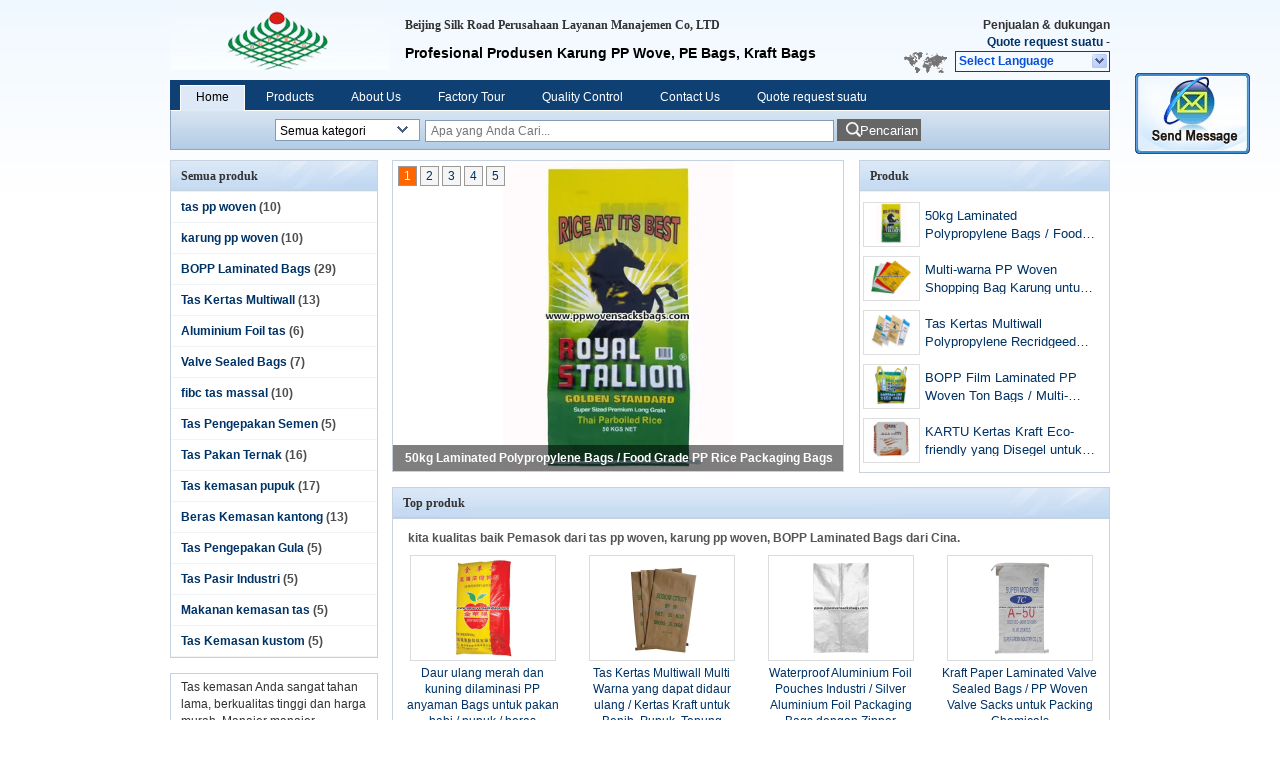

--- FILE ---
content_type: text/html
request_url: https://indonesian.ppwovensacksbags.com/
body_size: 20798
content:
<!DOCTYPE html>
<html lang="id">
<head>
	<meta charset="utf-8">
	<meta http-equiv="X-UA-Compatible" content="IE=edge">
	<meta name="viewport" content="width=device-width, initial-scale=1">
    <title>Kualitas tas pp woven & karung pp woven Produsen</title>
    <meta name="keywords" content="Kualitas tas pp woven Pabrikan, karung pp woven Grosir, CINA tas pp woven produsen, CINA karung pp woven eksportir" />
    <meta name="description" content="Beijing Silk Road Enterprise Management Services Co.,LTD adalah terbaik tas pp woven, karung pp woven dan BOPP Laminated Bags Pemasok, Kami memiliki produk berkualitas baik & layanan dari Cina." />
    <link type="text/css" rel="stylesheet"
          href="/images/global.css" media="all">
    <link type="text/css" rel="stylesheet"
          href="/photo/ppwovensacksbags/sitetpl/style/common.css" media="all">
    <script type="text/javascript" src="/js/jquery.js"></script>
    <script type="text/javascript" src="/js/common.js"></script>
<meta property="og:title" content="Kualitas tas pp woven & karung pp woven Produsen" />
<meta property="og:description" content="Beijing Silk Road Enterprise Management Services Co.,LTD adalah terbaik tas pp woven, karung pp woven dan BOPP Laminated Bags Pemasok, Kami memiliki produk berkualitas baik & layanan dari Cina." />
<meta property="og:type" content="website" />
<meta property="og:site_name" content="Beijing Silk Road Enterprise Management Services Co.,LTD" />
<meta property="og:url" content="https://indonesian.ppwovensacksbags.com/" />
<meta property="og:image" content="https://indonesian.ppwovensacksbags.com/photo/pt6099925-50kg_laminated_polypropylene_bags_food_grade_pp_rice_packaging_bags.jpg" />
<link rel="canonical" href="https://indonesian.ppwovensacksbags.com/" />
<link rel="alternate" href="https://m.indonesian.ppwovensacksbags.com/" media="only screen and (max-width: 640px)" />
<link hreflang="en" rel="alternate" href="https://www.ppwovensacksbags.com/" />
<link hreflang="fr" rel="alternate" href="https://french.ppwovensacksbags.com/" />
<link hreflang="de" rel="alternate" href="https://german.ppwovensacksbags.com/" />
<link hreflang="it" rel="alternate" href="https://italian.ppwovensacksbags.com/" />
<link hreflang="ru" rel="alternate" href="https://russian.ppwovensacksbags.com/" />
<link hreflang="es" rel="alternate" href="https://spanish.ppwovensacksbags.com/" />
<link hreflang="pt" rel="alternate" href="https://portuguese.ppwovensacksbags.com/" />
<link hreflang="nl" rel="alternate" href="https://dutch.ppwovensacksbags.com/" />
<link hreflang="el" rel="alternate" href="https://greek.ppwovensacksbags.com/" />
<link hreflang="ja" rel="alternate" href="https://japanese.ppwovensacksbags.com/" />
<link hreflang="ko" rel="alternate" href="https://korean.ppwovensacksbags.com/" />
<link hreflang="ar" rel="alternate" href="https://arabic.ppwovensacksbags.com/" />
<link hreflang="hi" rel="alternate" href="https://hindi.ppwovensacksbags.com/" />
<link hreflang="tr" rel="alternate" href="https://turkish.ppwovensacksbags.com/" />
<link hreflang="id" rel="alternate" href="https://indonesian.ppwovensacksbags.com/" />
<link hreflang="vi" rel="alternate" href="https://vietnamese.ppwovensacksbags.com/" />
<link hreflang="th" rel="alternate" href="https://thai.ppwovensacksbags.com/" />
<link hreflang="bn" rel="alternate" href="https://bengali.ppwovensacksbags.com/" />
<link hreflang="fa" rel="alternate" href="https://persian.ppwovensacksbags.com/" />
<link hreflang="pl" rel="alternate" href="https://polish.ppwovensacksbags.com/" />
<link hreflang="x-default" rel="alternate" href="https://www.ppwovensacksbags.com/" />
<style type="text/css">
/*<![CDATA[*/
.consent__cookie {position: fixed;top: 0;left: 0;width: 100%;height: 0%;z-index: 100000;}.consent__cookie_bg {position: fixed;top: 0;left: 0;width: 100%;height: 100%;background: #000;opacity: .6;display: none }.consent__cookie_rel {position: fixed;bottom:0;left: 0;width: 100%;background: #fff;display: -webkit-box;display: -ms-flexbox;display: flex;flex-wrap: wrap;padding: 24px 80px;-webkit-box-sizing: border-box;box-sizing: border-box;-webkit-box-pack: justify;-ms-flex-pack: justify;justify-content: space-between;-webkit-transition: all ease-in-out .3s;transition: all ease-in-out .3s }.consent__close {position: absolute;top: 20px;right: 20px;cursor: pointer }.consent__close svg {fill: #777 }.consent__close:hover svg {fill: #000 }.consent__cookie_box {flex: 1;word-break: break-word;}.consent__warm {color: #777;font-size: 16px;margin-bottom: 12px;line-height: 19px }.consent__title {color: #333;font-size: 20px;font-weight: 600;margin-bottom: 12px;line-height: 23px }.consent__itxt {color: #333;font-size: 14px;margin-bottom: 12px;display: -webkit-box;display: -ms-flexbox;display: flex;-webkit-box-align: center;-ms-flex-align: center;align-items: center }.consent__itxt i {display: -webkit-inline-box;display: -ms-inline-flexbox;display: inline-flex;width: 28px;height: 28px;border-radius: 50%;background: #e0f9e9;margin-right: 8px;-webkit-box-align: center;-ms-flex-align: center;align-items: center;-webkit-box-pack: center;-ms-flex-pack: center;justify-content: center }.consent__itxt svg {fill: #3ca860 }.consent__txt {color: #a6a6a6;font-size: 14px;margin-bottom: 8px;line-height: 17px }.consent__btns {display: -webkit-box;display: -ms-flexbox;display: flex;-webkit-box-orient: vertical;-webkit-box-direction: normal;-ms-flex-direction: column;flex-direction: column;-webkit-box-pack: center;-ms-flex-pack: center;justify-content: center;flex-shrink: 0;}.consent__btn {width: 280px;height: 40px;line-height: 40px;text-align: center;background: #3ca860;color: #fff;border-radius: 4px;margin: 8px 0;-webkit-box-sizing: border-box;box-sizing: border-box;cursor: pointer;font-size:14px}.consent__btn:hover {background: #00823b }.consent__btn.empty {color: #3ca860;border: 1px solid #3ca860;background: #fff }.consent__btn.empty:hover {background: #3ca860;color: #fff }.open .consent__cookie_bg {display: block }.open .consent__cookie_rel {bottom: 0 }@media (max-width: 760px) {.consent__btns {width: 100%;align-items: center;}.consent__cookie_rel {padding: 20px 24px }}.consent__cookie.open {display: block;}.consent__cookie {display: none;}
/*]]>*/
</style>
<script type="text/javascript">
/*<![CDATA[*/
window.isvideotpl = 0;window.detailurl = '';
var cta_cid = 3836;var isShowGuide=0;showGuideColor=0;var company_type = 14;var webim_domain = '';

var colorUrl = '';
var aisearch = 0;
var selfUrl = '';
window.playerReportUrl='/vod/view_count/report';
var query_string = ["index","index"];
var g_tp = '';
var customtplcolor = 99205;
window.predomainsub = "";
/*]]>*/
</script>
</head>
<body>
<img src="/logo.gif" style="display:none" alt="logo"/>
	<div id="floatAd" style="z-index: 110000;position:absolute;right:30px;bottom:60px;display: block;
	height:79px;		">
		<form method="post"
		      onSubmit="return changeAction(this,'/contactnow.html');">
			<input type="hidden" name="pid" value=""/>
			<input alt='Mengirim pesan' onclick="this.blur()" type="image"
			       src="/images/floatimage_2.gif"/>
		</form>

			</div>
<a style="display: none!important;" title="Beijing Silk Road Enterprise Management Services Co.,LTD" class="float-inquiry" href="/contactnow.html" onclick='setinquiryCookie("{\"showproduct\":0,\"pid\":0,\"name\":\"\",\"source_url\":\"\",\"picurl\":\"\",\"propertyDetail\":[],\"username\":\"\",\"viewTime\":\"Login terakhir : 2 jam 45 minuts lalu\",\"subject\":\"Dapatkah Anda memberikan saya sebuah kutipan\",\"countrycode\":\"US\"}");'></a>
<div class="cont_header">
<style>
	.f_header_main .select_language div:hover{
		color: #c00;
    text-decoration: underline;
	}
	.f_header_main #p_l dt:before{
		background:none;

	}
	.f_header_main #p_l dt{
		    padding-left: 10px;
			background:none
	}
</style>

<div class="f_header_main">
	<table cellpadding="0" cellspacing="0" width="100%">
		<tbody>
		<tr>
			<td class="header_logo">
				<a title="CINA tas pp woven Pabrikan" href="//indonesian.ppwovensacksbags.com"><img onerror="$(this).parent().hide();" src="/logo.gif" alt="CINA tas pp woven Pabrikan" /></a>			</td>
			<td>
				<div class="header_company_detail">
					<table cellpadding="0" cellspacing="0" width="100%" height="100%"
					       class="header_company_table">
						<tbody>
						<tr>
							<td>
								<p><span style="color: rgb(51, 51, 51); font-family: &quot;pingfang SC&quot;, &quot;Microsoft Yahei&quot;; font-size: 12px;">Beijing Silk Road Perusahaan Layanan Manajemen Co, LTD</span></p>

<p>&nbsp;</p>

<p><span style="font-family:arial,helvetica,sans-serif"><span style="font-size:14px">Profesional Produsen Karung PP Wove, PE Bags, Kraft Bags</span></span></p>							</td>
						</tr>
						</tbody>
					</table>
				</div>

			</td>
			<td>
				<div class="header_other_detail">
					<b>Penjualan & dukungan <font
							id="hourZone"></font></b><br>
					<b>
                        <a title="Beijing Silk Road Enterprise Management Services Co.,LTD" href="/contactnow.html">Quote request suatu</a> -
											</b>
					<br>
                     <span class="yuyan_icon"></span>
										<div class="sel" id="selectlang">
						<span>Select Language</span>
						<a title="Beijing Silk Road Enterprise Management Services Co.,LTD" id="tranimg"
						   href="javascript:;"
						   class="col"></a>
					</div>

					<dl id="p_l" class="select_language">
													<dt class="english">
								  <img src="[data-uri]" alt="" style="width: 16px; height: 12px; margin-right: 8px; border: 1px solid #ccc;">
								                                <a title="English" href="https://www.ppwovensacksbags.com/">English</a>							</dt>
													<dt class="french">
								  <img src="[data-uri]" alt="" style="width: 16px; height: 12px; margin-right: 8px; border: 1px solid #ccc;">
								                                <a title="Français" href="https://french.ppwovensacksbags.com/">Français</a>							</dt>
													<dt class="german">
								  <img src="[data-uri]" alt="" style="width: 16px; height: 12px; margin-right: 8px; border: 1px solid #ccc;">
								                                <a title="Deutsch" href="https://german.ppwovensacksbags.com/">Deutsch</a>							</dt>
													<dt class="italian">
								  <img src="[data-uri]" alt="" style="width: 16px; height: 12px; margin-right: 8px; border: 1px solid #ccc;">
								                                <a title="Italiano" href="https://italian.ppwovensacksbags.com/">Italiano</a>							</dt>
													<dt class="russian">
								  <img src="[data-uri]" alt="" style="width: 16px; height: 12px; margin-right: 8px; border: 1px solid #ccc;">
								                                <a title="Русский" href="https://russian.ppwovensacksbags.com/">Русский</a>							</dt>
													<dt class="spanish">
								  <img src="[data-uri]" alt="" style="width: 16px; height: 12px; margin-right: 8px; border: 1px solid #ccc;">
								                                <a title="Español" href="https://spanish.ppwovensacksbags.com/">Español</a>							</dt>
													<dt class="portuguese">
								  <img src="[data-uri]" alt="" style="width: 16px; height: 12px; margin-right: 8px; border: 1px solid #ccc;">
								                                <a title="Português" href="https://portuguese.ppwovensacksbags.com/">Português</a>							</dt>
													<dt class="dutch">
								  <img src="[data-uri]" alt="" style="width: 16px; height: 12px; margin-right: 8px; border: 1px solid #ccc;">
								                                <a title="Nederlandse" href="https://dutch.ppwovensacksbags.com/">Nederlandse</a>							</dt>
													<dt class="greek">
								  <img src="[data-uri]" alt="" style="width: 16px; height: 12px; margin-right: 8px; border: 1px solid #ccc;">
								                                <a title="ελληνικά" href="https://greek.ppwovensacksbags.com/">ελληνικά</a>							</dt>
													<dt class="japanese">
								  <img src="[data-uri]" alt="" style="width: 16px; height: 12px; margin-right: 8px; border: 1px solid #ccc;">
								                                <a title="日本語" href="https://japanese.ppwovensacksbags.com/">日本語</a>							</dt>
													<dt class="korean">
								  <img src="[data-uri]" alt="" style="width: 16px; height: 12px; margin-right: 8px; border: 1px solid #ccc;">
								                                <a title="한국" href="https://korean.ppwovensacksbags.com/">한국</a>							</dt>
													<dt class="arabic">
								  <img src="[data-uri]" alt="" style="width: 16px; height: 12px; margin-right: 8px; border: 1px solid #ccc;">
								                                <a title="العربية" href="https://arabic.ppwovensacksbags.com/">العربية</a>							</dt>
													<dt class="hindi">
								  <img src="[data-uri]" alt="" style="width: 16px; height: 12px; margin-right: 8px; border: 1px solid #ccc;">
								                                <a title="हिन्दी" href="https://hindi.ppwovensacksbags.com/">हिन्दी</a>							</dt>
													<dt class="turkish">
								  <img src="[data-uri]" alt="" style="width: 16px; height: 12px; margin-right: 8px; border: 1px solid #ccc;">
								                                <a title="Türkçe" href="https://turkish.ppwovensacksbags.com/">Türkçe</a>							</dt>
													<dt class="indonesian">
								  <img src="[data-uri]" alt="" style="width: 16px; height: 12px; margin-right: 8px; border: 1px solid #ccc;">
								                                <a title="Indonesia" href="https://indonesian.ppwovensacksbags.com/">Indonesia</a>							</dt>
													<dt class="vietnamese">
								  <img src="[data-uri]" alt="" style="width: 16px; height: 12px; margin-right: 8px; border: 1px solid #ccc;">
								                                <a title="Tiếng Việt" href="https://vietnamese.ppwovensacksbags.com/">Tiếng Việt</a>							</dt>
													<dt class="thai">
								  <img src="[data-uri]" alt="" style="width: 16px; height: 12px; margin-right: 8px; border: 1px solid #ccc;">
								                                <a title="ไทย" href="https://thai.ppwovensacksbags.com/">ไทย</a>							</dt>
													<dt class="bengali">
								  <img src="[data-uri]" alt="" style="width: 16px; height: 12px; margin-right: 8px; border: 1px solid #ccc;">
								                                <a title="বাংলা" href="https://bengali.ppwovensacksbags.com/">বাংলা</a>							</dt>
													<dt class="persian">
								  <img src="[data-uri]" alt="" style="width: 16px; height: 12px; margin-right: 8px; border: 1px solid #ccc;">
								                                <a title="فارسی" href="https://persian.ppwovensacksbags.com/">فارسی</a>							</dt>
													<dt class="polish">
								  <img src="[data-uri]" alt="" style="width: 16px; height: 12px; margin-right: 8px; border: 1px solid #ccc;">
								                                <a title="Polski" href="https://polish.ppwovensacksbags.com/">Polski</a>							</dt>
											</dl>
									</div>
			</td>
		</tr>
		</tbody>
	</table>
</div>

<script>
    if (document.getElementById("tranimg")) {
        if(document.getElementById("tranimg").addEventListener) {
            document.getElementById("tranimg").addEventListener("click", function(event){
                f_header_main_selectLanguage(document.getElementById("tranimg"),event);
            },false);
        } else {
            document.getElementById("tranimg").attachEvent("click", function(event){
                f_header_main_selectLanguage(document.getElementById("tranimg"),event);
            });
        }
    }
</script>
<div class="f_header_nav"  id="head_menu">
	<dl class="header_nav_tabs">
		<dd class="bl fleft"></dd>
                                <dt id="headHome" class="cur">
                                <a target="_self" title="" href="/">Home</a>                            </dt>
                                            <dt id="productLi" >
                                <a target="_self" title="" href="/products.html">Products</a>                            </dt>
                                            <dt id="headAboutUs" >
                                <a target="_self" title="" href="/aboutus.html">About Us</a>                            </dt>
                                            <dt id="headFactorytour" >
                                <a target="_self" title="" href="/factory.html">Factory Tour</a>                            </dt>
                                            <dt id="headQualityControl" >
                                <a target="_self" title="" href="/quality.html">Quality Control</a>                            </dt>
                                            <dt id="headContactUs" >
                                <a target="_self" title="" href="/contactus.html">Contact Us</a>                            </dt>
                                            <dt id="" >
                                <form id="f_header_nav_form" method="post" target="_blank">
                    <input type="hidden" name="pid" value=""/>
                    <a href="javascript:;"><span onclick="document.getElementById('f_header_nav_form').action='/contactnow.html';document.getElementById('f_header_nav_form').submit();">Quote request suatu</span></a>
                </form>
                            </dt>
                                            <dt>
                    </dt>
		<dd class="br fright"></dd>
	</dl>
</div>
<script>
    if(window.addEventListener){
        window.addEventListener("load",function(){f_headmenucur()},false);
    }
    else{
        window.attachEvent("onload",function(){f_headmenucur()});
    }
</script>
<div class="f_categories_alone" xmlns="http://www.w3.org/1999/html">
        <table  cellpadding="0" cellspacing="0">
            <tr>
                <td >
                    <div id="input_select">
                        <dl class="show_dl">
                            <dt><input type="text" value="Semua kategori" id="search_cur_key"/></dt>
                            <dd id="search_cur_value" style="display: none" class="categories">
                                <a href="#" onClick="mouse_events.guide_value('Semua kategori')">Semua kategori</a>
                                                                                                            <a href="#" onClick="mouse_events.guide_value('tas pp woven')">tas pp woven</a>
                                                                            <a href="#" onClick="mouse_events.guide_value('karung pp woven')">karung pp woven</a>
                                                                            <a href="#" onClick="mouse_events.guide_value('BOPP Laminated Bags')">BOPP Laminated Bags</a>
                                                                            <a href="#" onClick="mouse_events.guide_value('Tas Kertas Multiwall')">Tas Kertas Multiwall</a>
                                                                            <a href="#" onClick="mouse_events.guide_value('Aluminium Foil tas')">Aluminium Foil tas</a>
                                                                            <a href="#" onClick="mouse_events.guide_value('Valve Sealed Bags')">Valve Sealed Bags</a>
                                                                            <a href="#" onClick="mouse_events.guide_value('fibc tas massal')">fibc tas massal</a>
                                                                            <a href="#" onClick="mouse_events.guide_value('Tas Pengepakan Semen')">Tas Pengepakan Semen</a>
                                                                            <a href="#" onClick="mouse_events.guide_value('Tas Pakan Ternak')">Tas Pakan Ternak</a>
                                                                            <a href="#" onClick="mouse_events.guide_value('Tas kemasan pupuk')">Tas kemasan pupuk</a>
                                                                            <a href="#" onClick="mouse_events.guide_value('Beras Kemasan kantong')">Beras Kemasan kantong</a>
                                                                            <a href="#" onClick="mouse_events.guide_value('Tas Pengepakan Gula')">Tas Pengepakan Gula</a>
                                                                            <a href="#" onClick="mouse_events.guide_value('Tas Pasir Industri')">Tas Pasir Industri</a>
                                                                            <a href="#" onClick="mouse_events.guide_value('Makanan kemasan tas')">Makanan kemasan tas</a>
                                                                            <a href="#" onClick="mouse_events.guide_value('Tas Kemasan kustom')">Tas Kemasan kustom</a>
                                                                                                </dd>
                        </dl>
                    </div>
                </td>
            </tr>
        </table>
</div>
<script>
    var mouse_events={};
    mouse_events.guide_value = function(value){
        document.getElementById('search_cur_key').value = value;
        document.getElementById('search_cur_value').style.display = 'none';
        window.setTimeout(function(){document.getElementById('search_cur_value').style.display=''},100);
    }
    $(function () {
        $(".show_dl").mouseover(function () {
            $(this).children(".categories").show();
        })
        $(".show_dl").mouseout(function () {
            $(this).children(".categories").hide();
        })
    })
</script><div class="f_search_alone">
    <form action="" method="POST" onsubmit="return jsWidgetSearch(this,'');">
        <input class="text_wrap input01" type="text" name="keyword" placeholder="Apa yang Anda Cari..."
               value="">
                        <button class="submit_1" name="submit" value="Pencarian" >Pencarian</button>
                </form>
</div>
<div style="width:1000px;margin:0 auto;"><div style="height:10px;width:940px;"></div>
</div>
<div class="cont_main_box cont_main_box1">
    <div class="cont_main_box_inner">
        <div class="cont_main_n">
            <div class="cont_main_n_inner">
<div class="n_menu_list">
    <div class="main_title"><span class="main_con">Semua produk</span></div>
                
        <div class="item ">
            <strong>
                
                <a title="CINA tas pp woven  on penjualan" href="/supplier-61107-pp-woven-bags">tas pp woven</a>
                                                    <span class="num">(10)</span>
                            </strong>
                                </div>
                
        <div class="item ">
            <strong>
                
                <a title="CINA karung pp woven  on penjualan" href="/supplier-61108-pp-woven-sacks">karung pp woven</a>
                                                    <span class="num">(10)</span>
                            </strong>
                                </div>
                
        <div class="item ">
            <strong>
                
                <a title="CINA BOPP Laminated Bags  on penjualan" href="/supplier-61109-bopp-laminated-bags">BOPP Laminated Bags</a>
                                                    <span class="num">(29)</span>
                            </strong>
                                </div>
                
        <div class="item ">
            <strong>
                
                <a title="CINA Tas Kertas Multiwall  on penjualan" href="/supplier-61110-multiwall-paper-bags">Tas Kertas Multiwall</a>
                                                    <span class="num">(13)</span>
                            </strong>
                                </div>
                
        <div class="item ">
            <strong>
                
                <a title="CINA Aluminium Foil tas  on penjualan" href="/supplier-61111-aluminum-foil-bags">Aluminium Foil tas</a>
                                                    <span class="num">(6)</span>
                            </strong>
                                </div>
                
        <div class="item ">
            <strong>
                
                <a title="CINA Valve Sealed Bags  on penjualan" href="/supplier-61112-valve-sealed-bags">Valve Sealed Bags</a>
                                                    <span class="num">(7)</span>
                            </strong>
                                </div>
                
        <div class="item ">
            <strong>
                
                <a title="CINA fibc tas massal  on penjualan" href="/supplier-61113-fibc-bulk-bags">fibc tas massal</a>
                                                    <span class="num">(10)</span>
                            </strong>
                                </div>
                
        <div class="item ">
            <strong>
                
                <a title="CINA Tas Pengepakan Semen  on penjualan" href="/supplier-61114-cement-packing-bags">Tas Pengepakan Semen</a>
                                                    <span class="num">(5)</span>
                            </strong>
                                </div>
                
        <div class="item ">
            <strong>
                
                <a title="CINA Tas Pakan Ternak  on penjualan" href="/supplier-61115-animal-feed-bags">Tas Pakan Ternak</a>
                                                    <span class="num">(16)</span>
                            </strong>
                                </div>
                
        <div class="item ">
            <strong>
                
                <a title="CINA Tas kemasan pupuk  on penjualan" href="/supplier-61116-fertilizer-packaging-bags">Tas kemasan pupuk</a>
                                                    <span class="num">(17)</span>
                            </strong>
                                </div>
                
        <div class="item ">
            <strong>
                
                <a title="CINA Beras Kemasan kantong  on penjualan" href="/supplier-61117-rice-packaging-bags">Beras Kemasan kantong</a>
                                                    <span class="num">(13)</span>
                            </strong>
                                </div>
                
        <div class="item ">
            <strong>
                
                <a title="CINA Tas Pengepakan Gula  on penjualan" href="/supplier-61118-sugar-packing-bags">Tas Pengepakan Gula</a>
                                                    <span class="num">(5)</span>
                            </strong>
                                </div>
                
        <div class="item ">
            <strong>
                
                <a title="CINA Tas Pasir Industri  on penjualan" href="/supplier-61119-industrial-sand-bags">Tas Pasir Industri</a>
                                                    <span class="num">(5)</span>
                            </strong>
                                </div>
                
        <div class="item ">
            <strong>
                
                <a title="CINA Makanan kemasan tas  on penjualan" href="/supplier-61120-food-packaging-bags">Makanan kemasan tas</a>
                                                    <span class="num">(5)</span>
                            </strong>
                                </div>
                
        <div class="item ">
            <strong>
                
                <a title="CINA Tas Kemasan kustom  on penjualan" href="/supplier-61121-custom-packaging-bags">Tas Kemasan kustom</a>
                                                    <span class="num">(5)</span>
                            </strong>
                                </div>
    </div>
<div class="n_message_list">
                <div class="message_detail " >
            <div class="con">
                Tas kemasan Anda sangat tahan lama, berkualitas tinggi dan harga murah. Manajer manajer merespons sangat cepat melalui email.                 
            </div>
            <p class="writer">
                —— Jemshidbek            </p>
        </div>
            <div class="message_detail " >
            <div class="con">
                Nice cooperation! We appreciated for your company's kind service.We will be ordering more and look forward to working with your next.                 
            </div>
            <p class="writer">
                —— Mr. Rolland            </p>
        </div>
            <div class="message_detail last_message" >
            <div class="con">
                All the packing bags are high quality and eco-friendly. We highly appreciate for your good quality & service and on time delivery.                 
            </div>
            <p class="writer">
                —— Johnson            </p>
        </div>
    </div>


<div class="n_contact_box">
	<dl class="l_msy">
		<dd>I 'm Online Chat Now</dd>
		<dt>
                                                                                                                                                    		</dt>
	</dl>
	<div class="btn-wrap">
		<form
				onSubmit="return changeAction(this,'/contactnow.html');"
				method="POST" target="_blank">
			<input type="hidden" name="pid" value="0"/>
			<input type="submit" name="submit" value="Kontak" class="btn submit_btn" style="background:#ff771c url(/images/css-sprite.png) -255px -213px;color:#fff;border-radius:2px;padding:2px 18px 2px 40px;width:auto;height:2em;">
		</form>
	</div>
</div>
<script>
    function n_contact_box_ready() {
        if (typeof(changeAction) == "undefined") {
            changeAction = function (formname, url) {
                formname.action = url;
            }
        }
    }
    if(window.addEventListener){
        window.addEventListener("load",n_contact_box_ready,false);
    }
    else{
        window.attachEvent("onload",n_contact_box_ready);
    }
</script>

            </div>
        </div>
        <div class="cont_main_no">
            <div class="cont_main_no_inner">
                <div style="position:relative;">
                 <div class="n_turn5_product">
    <div class="lr_buttons" style="display: none">
        <span class="l_btn"></span>
        <span class="r_btn"></span>
        <div class="clearfix"></div>
    </div>
            <div class="img_wrap" id="picTitle1" style="display: none">
            <a class="img_box" title="50kg Laminated Polypropylene Bags / Food Grade PP Rice Packaging Bags" href="/sale-4206309-50kg-laminated-polypropylene-bags-food-grade-pp-rice-packaging-bags.html"><img alt="50kg Laminated Polypropylene Bags / Food Grade PP Rice Packaging Bags" class="lazyi" data-original="/photo/pt6099925-50kg_laminated_polypropylene_bags_food_grade_pp_rice_packaging_bags.jpg" src="/images/load_icon.gif" /></a>            <div  class="text"><a title="50kg Laminated Polypropylene Bags / Food Grade PP Rice Packaging Bags" href="/sale-4206309-50kg-laminated-polypropylene-bags-food-grade-pp-rice-packaging-bags.html">50kg Laminated Polypropylene Bags / Food Grade PP Rice Packaging Bags</a></div>
        </div>
            <div class="img_wrap" id="picTitle2" style="display: none">
            <a class="img_box" title="Multi-warna PP Woven Shopping Bag Karung untuk Kemasan Garment / Sepatu / Makanan" href="/sale-3031364-multi-color-pp-woven-shopping-bag-sacks-for-packaging-garment-shoes-food.html"><img alt="Multi-warna PP Woven Shopping Bag Karung untuk Kemasan Garment / Sepatu / Makanan" class="lazyi" data-original="/photo/pt4006738-multi_color_pp_woven_shopping_bag_sacks_for_packaging_garment_shoes_food.jpg" src="/images/load_icon.gif" /></a>            <div  class="text"><a title="Multi-warna PP Woven Shopping Bag Karung untuk Kemasan Garment / Sepatu / Makanan" href="/sale-3031364-multi-color-pp-woven-shopping-bag-sacks-for-packaging-garment-shoes-food.html">Multi-warna PP Woven Shopping Bag Karung untuk Kemasan Garment / Sepatu / Makanan</a></div>
        </div>
            <div class="img_wrap" id="picTitle3" style="display: none">
            <a class="img_box" title="Tas Kertas Multiwall Polypropylene Recridgeed untuk Kemasan Pangan / Pertanian / Industri" href="/sale-3169655-polypropylene-recyclable-multiwall-paper-bag-for-food-agricultural-industrial-packaging.html"><img alt="Tas Kertas Multiwall Polypropylene Recridgeed untuk Kemasan Pangan / Pertanian / Industri" class="lazyi" data-original="/photo/pt3998790-polypropylene_recyclable_multiwall_paper_bag_for_food_agricultural_industrial_packaging.jpg" src="/images/load_icon.gif" /></a>            <div  class="text"><a title="Tas Kertas Multiwall Polypropylene Recridgeed untuk Kemasan Pangan / Pertanian / Industri" href="/sale-3169655-polypropylene-recyclable-multiwall-paper-bag-for-food-agricultural-industrial-packaging.html">Tas Kertas Multiwall Polypropylene Recridgeed untuk Kemasan Pangan / Pertanian / Industri</a></div>
        </div>
            <div class="img_wrap" id="picTitle4" style="display: none">
            <a class="img_box" title="BOPP Film Laminated PP Woven Ton Bags / Multi-warna Dicetak Kain Polypropylene FIBC Bags" href="/sale-3178775-bopp-film-laminated-pp-woven-ton-bags-multi-color-printed-woven-polypropylene-fibc-bags.html"><img alt="BOPP Film Laminated PP Woven Ton Bags / Multi-warna Dicetak Kain Polypropylene FIBC Bags" class="lazyi" data-original="/photo/pt4004133-bopp_film_laminated_pp_woven_ton_bags_multi_color_printed_woven_polypropylene_fibc_bags.jpg" src="/images/load_icon.gif" /></a>            <div  class="text"><a title="BOPP Film Laminated PP Woven Ton Bags / Multi-warna Dicetak Kain Polypropylene FIBC Bags" href="/sale-3178775-bopp-film-laminated-pp-woven-ton-bags-multi-color-printed-woven-polypropylene-fibc-bags.html">BOPP Film Laminated PP Woven Ton Bags / Multi-warna Dicetak Kain Polypropylene FIBC Bags</a></div>
        </div>
            <div class="img_wrap" id="picTitle5" style="display: none">
            <a class="img_box" title="KARTU Kertas Kraft Eco-friendly yang Disegel untuk Perekat Tile 13.5 &amp;quot;x 18&amp;quot; x 5 &amp;quot;" href="/sale-3166488-oem-eco-friendly-kraft-paper-valve-sealed-bags-for-tile-adhesive-13-5-x-18-x-5.html"><img alt="KARTU Kertas Kraft Eco-friendly yang Disegel untuk Perekat Tile 13.5 &amp;quot;x 18&amp;quot; x 5 &amp;quot;" class="lazyi" data-original="/photo/pt3991365-oem_eco_friendly_kraft_paper_valve_sealed_bags_for_tile_adhesive_13_5_x_18_x_5.jpg" src="/images/load_icon.gif" /></a>            <div  class="text"><a title="KARTU Kertas Kraft Eco-friendly yang Disegel untuk Perekat Tile 13.5 &amp;quot;x 18&amp;quot; x 5 &amp;quot;" href="/sale-3166488-oem-eco-friendly-kraft-paper-valve-sealed-bags-for-tile-adhesive-13-5-x-18-x-5.html">KARTU Kertas Kraft Eco-friendly yang Disegel untuk Perekat Tile 13.5 &amp;quot;x 18&amp;quot; x 5 &amp;quot;</a></div>
        </div>
        <div class="clearfix"></div>

    <div class="part_1 switch-tab">
                            <a id="tab1" href="javascript:void(0);" onclick="return false;">1</a>
                    <a id="tab2" href="javascript:void(0);" onclick="return false;">2</a>
                    <a id="tab3" href="javascript:void(0);" onclick="return false;">3</a>
                    <a id="tab4" href="javascript:void(0);" onclick="return false;">4</a>
                    <a id="tab5" href="javascript:void(0);" onclick="return false;">5</a>
            </div>
</div>
<div class="clearfix"></div>
<script type="text/javascript">
    $(function(){
        $.fn.extend({
            "nav": function (con) {
                var $this = $(this), $nav = $this.find('.switch-tab'), t = (con && con.t) || 3000, a = (con && con.a) || 500,i= 0, autoChange = function () {
                        $nav.find('a:eq(' + (i + 1 === 5 ? 0 : i + 1 ) + ')').addClass('current').siblings().removeClass('current');
                        $this.find('.img_wrap:eq(' + i + ')').css('display', 'none').end().find('.img_wrap:eq(' + (i + 1 === 5 ? 0 : i + 1 ) + ')').css({
                            display: 'block',
                            opacity: 0
                        }).animate({
                            opacity: 1
                        }, a, function () {
                            i = i + 1 === 5 ? 0 : i + 1;
                        }).siblings('.img_wrap').css({
                            display: 'none',
                            opacity: 0
                        });
                    }, st = setInterval(autoChange, t);
                $this.hover(function () {
                    clearInterval(st);
                    return false;
                }, function () {
                    st = setInterval(autoChange, t);
                    return false;
                }).find('.lr_buttons>span').bind('click', function () {
                    var current = $nav.find('.current').index();
                    i = $(this).attr('class') === 'l_btn' ? current - 2 : current;
                    autoChange();
                    return false;
                }).end().find('.switch-tab>a').bind('mouseover', function () {
                    i = $(this).index() - 1;
                    autoChange();
                    return false;
                });
                return $this;
            }
        });
    })
    $(document).ready(function(){
        $('.img_wrap:eq(0)').css('display', 'block');
        $('.switch-tab>a:eq(0)').addClass('current');
        $('.n_turn5_product').nav({
            t:5000,	//轮播时间
            a:1000  //过渡时间
        });
    });
</script>
                 <div class="n_list5_product">
    <ul >
        <li class="tit">Produk</li>
                    <li>
                <div class="img_y12">
                    <a class="img_box" title="50kg Laminated Polypropylene Bags / Food Grade PP Rice Packaging Bags" href="/sale-4206309-50kg-laminated-polypropylene-bags-food-grade-pp-rice-packaging-bags.html"><img alt="50kg Laminated Polypropylene Bags / Food Grade PP Rice Packaging Bags" class="lazyi" data-original="/photo/pd6099925-50kg_laminated_polypropylene_bags_food_grade_pp_rice_packaging_bags.jpg" src="/images/load_icon.gif" /></a>                </div>
                <div class="tit_y12">
                    <h2>
                        <a class="text" title="50kg Laminated Polypropylene Bags / Food Grade PP Rice Packaging Bags" href="/sale-4206309-50kg-laminated-polypropylene-bags-food-grade-pp-rice-packaging-bags.html">50kg Laminated Polypropylene Bags / Food Grade PP Rice Packaging Bags</a>                    </h2>
                </div>
            </li>
                    <li>
                <div class="img_y12">
                    <a class="img_box" title="Multi-warna PP Woven Shopping Bag Karung untuk Kemasan Garment / Sepatu / Makanan" href="/sale-3031364-multi-color-pp-woven-shopping-bag-sacks-for-packaging-garment-shoes-food.html"><img alt="Multi-warna PP Woven Shopping Bag Karung untuk Kemasan Garment / Sepatu / Makanan" class="lazyi" data-original="/photo/pd4006738-multi_color_pp_woven_shopping_bag_sacks_for_packaging_garment_shoes_food.jpg" src="/images/load_icon.gif" /></a>                </div>
                <div class="tit_y12">
                    <h2>
                        <a class="text" title="Multi-warna PP Woven Shopping Bag Karung untuk Kemasan Garment / Sepatu / Makanan" href="/sale-3031364-multi-color-pp-woven-shopping-bag-sacks-for-packaging-garment-shoes-food.html">Multi-warna PP Woven Shopping Bag Karung untuk Kemasan Garment / Sepatu / Makanan</a>                    </h2>
                </div>
            </li>
                    <li>
                <div class="img_y12">
                    <a class="img_box" title="Tas Kertas Multiwall Polypropylene Recridgeed untuk Kemasan Pangan / Pertanian / Industri" href="/sale-3169655-polypropylene-recyclable-multiwall-paper-bag-for-food-agricultural-industrial-packaging.html"><img alt="Tas Kertas Multiwall Polypropylene Recridgeed untuk Kemasan Pangan / Pertanian / Industri" class="lazyi" data-original="/photo/pd3998790-polypropylene_recyclable_multiwall_paper_bag_for_food_agricultural_industrial_packaging.jpg" src="/images/load_icon.gif" /></a>                </div>
                <div class="tit_y12">
                    <h2>
                        <a class="text" title="Tas Kertas Multiwall Polypropylene Recridgeed untuk Kemasan Pangan / Pertanian / Industri" href="/sale-3169655-polypropylene-recyclable-multiwall-paper-bag-for-food-agricultural-industrial-packaging.html">Tas Kertas Multiwall Polypropylene Recridgeed untuk Kemasan Pangan / Pertanian / Industri</a>                    </h2>
                </div>
            </li>
                    <li>
                <div class="img_y12">
                    <a class="img_box" title="BOPP Film Laminated PP Woven Ton Bags / Multi-warna Dicetak Kain Polypropylene FIBC Bags" href="/sale-3178775-bopp-film-laminated-pp-woven-ton-bags-multi-color-printed-woven-polypropylene-fibc-bags.html"><img alt="BOPP Film Laminated PP Woven Ton Bags / Multi-warna Dicetak Kain Polypropylene FIBC Bags" class="lazyi" data-original="/photo/pd4004133-bopp_film_laminated_pp_woven_ton_bags_multi_color_printed_woven_polypropylene_fibc_bags.jpg" src="/images/load_icon.gif" /></a>                </div>
                <div class="tit_y12">
                    <h2>
                        <a class="text" title="BOPP Film Laminated PP Woven Ton Bags / Multi-warna Dicetak Kain Polypropylene FIBC Bags" href="/sale-3178775-bopp-film-laminated-pp-woven-ton-bags-multi-color-printed-woven-polypropylene-fibc-bags.html">BOPP Film Laminated PP Woven Ton Bags / Multi-warna Dicetak Kain Polypropylene FIBC Bags</a>                    </h2>
                </div>
            </li>
                    <li>
                <div class="img_y12">
                    <a class="img_box" title="KARTU Kertas Kraft Eco-friendly yang Disegel untuk Perekat Tile 13.5 &amp;quot;x 18&amp;quot; x 5 &amp;quot;" href="/sale-3166488-oem-eco-friendly-kraft-paper-valve-sealed-bags-for-tile-adhesive-13-5-x-18-x-5.html"><img alt="KARTU Kertas Kraft Eco-friendly yang Disegel untuk Perekat Tile 13.5 &amp;quot;x 18&amp;quot; x 5 &amp;quot;" class="lazyi" data-original="/photo/pd3991365-oem_eco_friendly_kraft_paper_valve_sealed_bags_for_tile_adhesive_13_5_x_18_x_5.jpg" src="/images/load_icon.gif" /></a>                </div>
                <div class="tit_y12">
                    <h2>
                        <a class="text" title="KARTU Kertas Kraft Eco-friendly yang Disegel untuk Perekat Tile 13.5 &amp;quot;x 18&amp;quot; x 5 &amp;quot;" href="/sale-3166488-oem-eco-friendly-kraft-paper-valve-sealed-bags-for-tile-adhesive-13-5-x-18-x-5.html">KARTU Kertas Kraft Eco-friendly yang Disegel untuk Perekat Tile 13.5 &amp;quot;x 18&amp;quot; x 5 &amp;quot;</a>                    </h2>
                </div>
            </li>
            </ul>
</div>
   
                </div>

<div class="no_product_grid">
	<div class="main_title">
					<strong class="main_con">Top produk</strong>
					</div>
		<div class="product_list_tip">
		<h1 class="title">kita kualitas baik Pemasok dari tas pp woven, karung pp woven, BOPP Laminated Bags dari Cina.</h1>
	</div>
			<div class="item-wrap">
		<dl class="item">
			<dd>
                <a title="CINA Daur ulang merah dan kuning dilaminasi PP anyaman Bags untuk pakan babi / pupuk / beras Kemasan Distributor" href="/sale-3178814-recycled-red-and-yellow-laminated-pp-woven-bags-for-pig-feed-fertilizer-rice-packaging.html"><img style="max-width: 140px; max-height: 100px;" alt="kualitas baik tas pp woven &amp; Daur ulang merah dan kuning dilaminasi PP anyaman Bags untuk pakan babi / pupuk / beras Kemasan Dijual" class="lazyi" data-original="/photo/pd4004235-recycled_red_and_yellow_laminated_pp_woven_bags_for_pig_feed_fertilizer_rice_packaging.jpg" src="/images/load_icon.gif" /></a>                			</dd>
			<dt>
				<h2>
                <a title="CINA Daur ulang merah dan kuning dilaminasi PP anyaman Bags untuk pakan babi / pupuk / beras Kemasan Distributor" href="/sale-3178814-recycled-red-and-yellow-laminated-pp-woven-bags-for-pig-feed-fertilizer-rice-packaging.html">Daur ulang merah dan kuning dilaminasi PP anyaman Bags untuk pakan babi / pupuk / beras Kemasan</a>				</h2>
			</dt>
		</dl>
	</div>
		<div class="item-wrap">
		<dl class="item">
			<dd>
                <a title="CINA Tas Kertas Multiwall Multi Warna yang dapat didaur ulang / Kertas Kraft untuk Benih, Pupuk, Tepung Distributor" href="/sale-3031391-recyclable-multi-color-oem-multiwall-paper-bags-kraft-paper-sacks-for-seeds-fertilizer-flour.html"><img style="max-width: 140px; max-height: 100px;" alt="kualitas baik tas pp woven &amp; Tas Kertas Multiwall Multi Warna yang dapat didaur ulang / Kertas Kraft untuk Benih, Pupuk, Tepung Dijual" class="lazyi" data-original="/photo/pd3860875-recyclable_multi_color_oem_multiwall_paper_bags_kraft_paper_sacks_for_seeds_fertilizer_flour.jpg" src="/images/load_icon.gif" /></a>                			</dd>
			<dt>
				<h2>
                <a title="CINA Tas Kertas Multiwall Multi Warna yang dapat didaur ulang / Kertas Kraft untuk Benih, Pupuk, Tepung Distributor" href="/sale-3031391-recyclable-multi-color-oem-multiwall-paper-bags-kraft-paper-sacks-for-seeds-fertilizer-flour.html">Tas Kertas Multiwall Multi Warna yang dapat didaur ulang / Kertas Kraft untuk Benih, Pupuk, Tepung</a>				</h2>
			</dt>
		</dl>
	</div>
		<div class="item-wrap">
		<dl class="item">
			<dd>
                <a title="CINA Waterproof Aluminium Foil Pouches Industri / Silver Aluminium Foil Packaging Bags dengan Zipper Distributor" href="/sale-3179315-waterproof-industrial-aluminum-foil-pouches-silver-aluminum-foil-packaging-bags-with-zipper.html"><img style="max-width: 140px; max-height: 100px;" alt="kualitas baik tas pp woven &amp; Waterproof Aluminium Foil Pouches Industri / Silver Aluminium Foil Packaging Bags dengan Zipper Dijual" class="lazyi" data-original="/photo/pd4005296-waterproof_industrial_aluminum_foil_pouches_silver_aluminum_foil_packaging_bags_with_zipper.jpg" src="/images/load_icon.gif" /></a>                			</dd>
			<dt>
				<h2>
                <a title="CINA Waterproof Aluminium Foil Pouches Industri / Silver Aluminium Foil Packaging Bags dengan Zipper Distributor" href="/sale-3179315-waterproof-industrial-aluminum-foil-pouches-silver-aluminum-foil-packaging-bags-with-zipper.html">Waterproof Aluminium Foil Pouches Industri / Silver Aluminium Foil Packaging Bags dengan Zipper</a>				</h2>
			</dt>
		</dl>
	</div>
		<div class="item-wrap">
		<dl class="item">
			<dd>
                <a title="CINA Kraft Paper Laminated Valve Sealed Bags / PP Woven Valve Sacks untuk Packing Chemicals Distributor" href="/sale-3166525-kraft-paper-laminated-valve-sealed-bags-pp-woven-valve-sacks-for-packing-chemicals.html"><img style="max-width: 140px; max-height: 100px;" alt="kualitas baik tas pp woven &amp; Kraft Paper Laminated Valve Sealed Bags / PP Woven Valve Sacks untuk Packing Chemicals Dijual" class="lazyi" data-original="/photo/pd3991491-kraft_paper_laminated_valve_sealed_bags_pp_woven_valve_sacks_for_packing_chemicals.jpg" src="/images/load_icon.gif" /></a>                			</dd>
			<dt>
				<h2>
                <a title="CINA Kraft Paper Laminated Valve Sealed Bags / PP Woven Valve Sacks untuk Packing Chemicals Distributor" href="/sale-3166525-kraft-paper-laminated-valve-sealed-bags-pp-woven-valve-sacks-for-packing-chemicals.html">Kraft Paper Laminated Valve Sealed Bags / PP Woven Valve Sacks untuk Packing Chemicals</a>				</h2>
			</dt>
		</dl>
	</div>
		<div class="item-wrap">
		<dl class="item">
			<dd>
                <a title="CINA Yellow PP Box Bags untuk Ore / Woven Woven Polypropylene FIBC Big Jumbo Bag Distributor" href="/sale-3178771-yellow-pp-box-bags-for-ore-durable-woven-polypropylene-fibc-big-jumbo-bag.html"><img style="max-width: 140px; max-height: 100px;" alt="kualitas baik tas pp woven &amp; Yellow PP Box Bags untuk Ore / Woven Woven Polypropylene FIBC Big Jumbo Bag Dijual" class="lazyi" data-original="/photo/pd4004132-yellow_pp_box_bags_for_ore_durable_woven_polypropylene_fibc_big_jumbo_bag.jpg" src="/images/load_icon.gif" /></a>                			</dd>
			<dt>
				<h2>
                <a title="CINA Yellow PP Box Bags untuk Ore / Woven Woven Polypropylene FIBC Big Jumbo Bag Distributor" href="/sale-3178771-yellow-pp-box-bags-for-ore-durable-woven-polypropylene-fibc-big-jumbo-bag.html">Yellow PP Box Bags untuk Ore / Woven Woven Polypropylene FIBC Big Jumbo Bag</a>				</h2>
			</dt>
		</dl>
	</div>
		<div class="item-wrap">
		<dl class="item">
			<dd>
                <a title="CINA Block Bottom Woven Polypropylene Valve Cement Packing Bags dengan Customized Printing Distributor" href="/sale-3166283-block-bottom-woven-polypropylene-valve-cement-packing-bags-with-customized-printing.html"><img style="max-width: 140px; max-height: 100px;" alt="kualitas baik tas pp woven &amp; Block Bottom Woven Polypropylene Valve Cement Packing Bags dengan Customized Printing Dijual" class="lazyi" data-original="/photo/pd3990787-block_bottom_woven_polypropylene_valve_cement_packing_bags_with_customized_printing.jpg" src="/images/load_icon.gif" /></a>                			</dd>
			<dt>
				<h2>
                <a title="CINA Block Bottom Woven Polypropylene Valve Cement Packing Bags dengan Customized Printing Distributor" href="/sale-3166283-block-bottom-woven-polypropylene-valve-cement-packing-bags-with-customized-printing.html">Block Bottom Woven Polypropylene Valve Cement Packing Bags dengan Customized Printing</a>				</h2>
			</dt>
		</dl>
	</div>
		<div class="item-wrap">
		<dl class="item">
			<dd>
                <a title="CINA Bopp Laminated Woven Polypropylene Horse Feed Packaging Bags 20Cm - 80 CM Width Distributor" href="/sale-3178797-bopp-laminated-woven-polypropylene-horse-feed-packaging-bags-20cm-80-cm-width.html"><img style="max-width: 140px; max-height: 100px;" alt="kualitas baik tas pp woven &amp; Bopp Laminated Woven Polypropylene Horse Feed Packaging Bags 20Cm - 80 CM Width Dijual" class="lazyi" data-original="/photo/pd4004200-bopp_laminated_woven_polypropylene_horse_feed_packaging_bags_20cm_80_cm_width.jpg" src="/images/load_icon.gif" /></a>                			</dd>
			<dt>
				<h2>
                <a title="CINA Bopp Laminated Woven Polypropylene Horse Feed Packaging Bags 20Cm - 80 CM Width Distributor" href="/sale-3178797-bopp-laminated-woven-polypropylene-horse-feed-packaging-bags-20cm-80-cm-width.html">Bopp Laminated Woven Polypropylene Horse Feed Packaging Bags 20Cm - 80 CM Width</a>				</h2>
			</dt>
		</dl>
	</div>
		<div class="item-wrap">
		<dl class="item">
			<dd>
                <a title="CINA Tas Pembungkus Pupuk Tahan Tahan, Woven Packing Packing Woven Kimia Distributor" href="/sale-3031474-tear-resistant-fertilizer-packaging-bags-pp-woven-chemical-packing-sacks.html"><img style="max-width: 140px; max-height: 100px;" alt="kualitas baik tas pp woven &amp; Tas Pembungkus Pupuk Tahan Tahan, Woven Packing Packing Woven Kimia Dijual" class="lazyi" data-original="/photo/pd3861255-tear_resistant_fertilizer_packaging_bags_pp_woven_chemical_packing_sacks.jpg" src="/images/load_icon.gif" /></a>                			</dd>
			<dt>
				<h2>
                <a title="CINA Tas Pembungkus Pupuk Tahan Tahan, Woven Packing Packing Woven Kimia Distributor" href="/sale-3031474-tear-resistant-fertilizer-packaging-bags-pp-woven-chemical-packing-sacks.html">Tas Pembungkus Pupuk Tahan Tahan, Woven Packing Packing Woven Kimia</a>				</h2>
			</dt>
		</dl>
	</div>
		<div class="item-wrap">
		<dl class="item">
			<dd>
                <a title="CINA Tas Bungkus Film Bopp yang Didaur Ulang untuk Kemasan Beras Organik / Karung Beras Penuh Distributor" href="/sale-3178833-recycled-bopp-film-printed-bags-for-packing-organic-rice-fully-printed-rice-sacks.html"><img style="max-width: 140px; max-height: 100px;" alt="kualitas baik tas pp woven &amp; Tas Bungkus Film Bopp yang Didaur Ulang untuk Kemasan Beras Organik / Karung Beras Penuh Dijual" class="lazyi" data-original="/photo/pd4004273-recycled_bopp_film_printed_bags_for_packing_organic_rice_fully_printed_rice_sacks.jpg" src="/images/load_icon.gif" /></a>                			</dd>
			<dt>
				<h2>
                <a title="CINA Tas Bungkus Film Bopp yang Didaur Ulang untuk Kemasan Beras Organik / Karung Beras Penuh Distributor" href="/sale-3178833-recycled-bopp-film-printed-bags-for-packing-organic-rice-fully-printed-rice-sacks.html">Tas Bungkus Film Bopp yang Didaur Ulang untuk Kemasan Beras Organik / Karung Beras Penuh</a>				</h2>
			</dt>
		</dl>
	</div>
		<div class="item-wrap">
		<dl class="item">
			<dd>
                <a title="CINA Grosir Tahan Lama Sugar Packing Bags / Virgin PP Woven Flour Bags dengan PE Liner Distributor" href="/sale-3178950-wholesale-durable-sugar-packing-bags-virgin-pp-woven-flour-bags-with-pe-liner.html"><img style="max-width: 140px; max-height: 100px;" alt="kualitas baik tas pp woven &amp; Grosir Tahan Lama Sugar Packing Bags / Virgin PP Woven Flour Bags dengan PE Liner Dijual" class="lazyi" data-original="/photo/pd4004579-wholesale_durable_sugar_packing_bags_virgin_pp_woven_flour_bags_with_pe_liner.jpg" src="/images/load_icon.gif" /></a>                			</dd>
			<dt>
				<h2>
                <a title="CINA Grosir Tahan Lama Sugar Packing Bags / Virgin PP Woven Flour Bags dengan PE Liner Distributor" href="/sale-3178950-wholesale-durable-sugar-packing-bags-virgin-pp-woven-flour-bags-with-pe-liner.html">Grosir Tahan Lama Sugar Packing Bags / Virgin PP Woven Flour Bags dengan PE Liner</a>				</h2>
			</dt>
		</dl>
	</div>
		<div class="item-wrap">
		<dl class="item">
			<dd>
                <a title="CINA Bopp Film Laminated Woven Polypropylene Sacks Tas Kemasan Makanan Ramah Lingkungan Distributor" href="/sale-3178832-bopp-film-laminated-woven-polypropylene-sacks-food-packaging-bags-eco-friendly.html"><img style="max-width: 140px; max-height: 100px;" alt="kualitas baik tas pp woven &amp; Bopp Film Laminated Woven Polypropylene Sacks Tas Kemasan Makanan Ramah Lingkungan Dijual" class="lazyi" data-original="/photo/pd4004270-bopp_film_laminated_woven_polypropylene_sacks_food_packaging_bags_eco_friendly.jpg" src="/images/load_icon.gif" /></a>                			</dd>
			<dt>
				<h2>
                <a title="CINA Bopp Film Laminated Woven Polypropylene Sacks Tas Kemasan Makanan Ramah Lingkungan Distributor" href="/sale-3178832-bopp-film-laminated-woven-polypropylene-sacks-food-packaging-bags-eco-friendly.html">Bopp Film Laminated Woven Polypropylene Sacks Tas Kemasan Makanan Ramah Lingkungan</a>				</h2>
			</dt>
		</dl>
	</div>
		<div class="item-wrap">
		<dl class="item">
			<dd>
                <a title="CINA Kemasan Tas BOPP Film Laminated Woven Polypropylene Sacks Custom Organik Element Distributor" href="/sale-3178857-bopp-film-laminated-woven-polypropylene-sacks-custom-packaging-bags-for-organic-element.html"><img style="max-width: 140px; max-height: 100px;" alt="kualitas baik tas pp woven &amp; Kemasan Tas BOPP Film Laminated Woven Polypropylene Sacks Custom Organik Element Dijual" class="lazyi" data-original="/photo/pd4004308-bopp_film_laminated_woven_polypropylene_sacks_custom_packaging_bags_for_organic_element.jpg" src="/images/load_icon.gif" /></a>                			</dd>
			<dt>
				<h2>
                <a title="CINA Kemasan Tas BOPP Film Laminated Woven Polypropylene Sacks Custom Organik Element Distributor" href="/sale-3178857-bopp-film-laminated-woven-polypropylene-sacks-custom-packaging-bags-for-organic-element.html">Kemasan Tas BOPP Film Laminated Woven Polypropylene Sacks Custom Organik Element</a>				</h2>
			</dt>
		</dl>
	</div>
		<div class="item-wrap">
		<dl class="item">
			<dd>
                <a title="CINA Custom OEM PP Kuning Kain Polipropilena Kemasan Karung untuk Pertanian / Indusrial Distributor" href="/sale-3179128-custom-oem-pp-yellow-woven-polypropylene-packaging-sacks-for-agricultural-indusrial.html"><img style="max-width: 140px; max-height: 100px;" alt="kualitas baik tas pp woven &amp; Custom OEM PP Kuning Kain Polipropilena Kemasan Karung untuk Pertanian / Indusrial Dijual" class="lazyi" data-original="/photo/pd4004917-custom_oem_pp_yellow_woven_polypropylene_packaging_sacks_for_agricultural_indusrial.jpg" src="/images/load_icon.gif" /></a>                			</dd>
			<dt>
				<h2>
                <a title="CINA Custom OEM PP Kuning Kain Polipropilena Kemasan Karung untuk Pertanian / Indusrial Distributor" href="/sale-3179128-custom-oem-pp-yellow-woven-polypropylene-packaging-sacks-for-agricultural-indusrial.html">Custom OEM PP Kuning Kain Polipropilena Kemasan Karung untuk Pertanian / Indusrial</a>				</h2>
			</dt>
		</dl>
	</div>
		<div class="item-wrap">
		<dl class="item">
			<dd>
                <a title="CINA Plastik PP Semen / Pasir Pasir Industri Dengan Valve Moisture Proof PP Woven Packing Sacks Distributor" href="/sale-3031589-plastic-pp-cement-industrial-sand-bags-with-valve-moisture-proof-pp-woven-packing-sacks.html"><img style="max-width: 140px; max-height: 100px;" alt="kualitas baik tas pp woven &amp; Plastik PP Semen / Pasir Pasir Industri Dengan Valve Moisture Proof PP Woven Packing Sacks Dijual" class="lazyi" data-original="/photo/pd3861305-plastic_pp_cement_industrial_sand_bags_with_valve_moisture_proof_pp_woven_packing_sacks.jpg" src="/images/load_icon.gif" /></a>                			</dd>
			<dt>
				<h2>
                <a title="CINA Plastik PP Semen / Pasir Pasir Industri Dengan Valve Moisture Proof PP Woven Packing Sacks Distributor" href="/sale-3031589-plastic-pp-cement-industrial-sand-bags-with-valve-moisture-proof-pp-woven-packing-sacks.html">Plastik PP Semen / Pasir Pasir Industri Dengan Valve Moisture Proof PP Woven Packing Sacks</a>				</h2>
			</dt>
		</dl>
	</div>
		<div class="item-wrap">
		<dl class="item">
			<dd>
                <a title="CINA Durable Biru PP Woven Bags untuk Packing Kimia / Industri Polypropylene Sacks Distributor" href="/sale-3154184-durable-blue-pp-woven-bags-for-packing-chemicals-industrial-polypropylene-sacks.html"><img style="max-width: 140px; max-height: 100px;" alt="kualitas baik tas pp woven &amp; Durable Biru PP Woven Bags untuk Packing Kimia / Industri Polypropylene Sacks Dijual" class="lazyi" data-original="/photo/pd3967096-durable_blue_pp_woven_bags_for_packing_chemicals_industrial_polypropylene_sacks.jpg" src="/images/load_icon.gif" /></a>                			</dd>
			<dt>
				<h2>
                <a title="CINA Durable Biru PP Woven Bags untuk Packing Kimia / Industri Polypropylene Sacks Distributor" href="/sale-3154184-durable-blue-pp-woven-bags-for-packing-chemicals-industrial-polypropylene-sacks.html">Durable Biru PP Woven Bags untuk Packing Kimia / Industri Polypropylene Sacks</a>				</h2>
			</dt>
		</dl>
	</div>
		<div class="item-wrap">
		<dl class="item">
			<dd>
                <a title="CINA 50kg PP Woven Sacks / Woven Polypropylene Packaging Bags untuk Packing Flour, Sugar, Seeds Distributor" href="/sale-3179050-50kg-pp-woven-sacks-woven-polypropylene-packaging-bags-for-packing-flour-sugar-seeds.html"><img style="max-width: 140px; max-height: 100px;" alt="kualitas baik tas pp woven &amp; 50kg PP Woven Sacks / Woven Polypropylene Packaging Bags untuk Packing Flour, Sugar, Seeds Dijual" class="lazyi" data-original="/photo/pd4004720-50kg_pp_woven_sacks_woven_polypropylene_packaging_bags_for_packing_flour_sugar_seeds.jpg" src="/images/load_icon.gif" /></a>                			</dd>
			<dt>
				<h2>
                <a title="CINA 50kg PP Woven Sacks / Woven Polypropylene Packaging Bags untuk Packing Flour, Sugar, Seeds Distributor" href="/sale-3179050-50kg-pp-woven-sacks-woven-polypropylene-packaging-bags-for-packing-flour-sugar-seeds.html">50kg PP Woven Sacks / Woven Polypropylene Packaging Bags untuk Packing Flour, Sugar, Seeds</a>				</h2>
			</dt>
		</dl>
	</div>
	
</div><div class="no_company_intro">
                <div class="main_title"><strong class="main_con">pabrik</strong></div>
        <div class="r_com">
        <table cellpadding="0" cellspacing="0" width="100%">
            <tbody>
            <tr>
                <td>
                                            <div class="flpho" id="compic_show">
                                                            <img class="cur compic" src="/photo/cd4037231-beijing_silk_road_enterprise_management_services_co_ltd.jpg" alt="CINAkarung pp wovenperusahaan" />                                <img class="compic" src="/photo/cd4037232-beijing_silk_road_enterprise_management_services_co_ltd.jpg" alt="CINAkarung pp wovenperusahaan" />                                                                <div id="thispic" class="page_box">
                                                                            <span class="picid cur"><a href="javascript:void(0)"
                                                                                               rel="nofollow">1</a> </span>
                                                                            <span class="picid "><a href="javascript:void(0)"
                                                                                               rel="nofollow">2</a> </span>
                                                                    </div>
                                                    </div>
                                    </td>
                <td>
                    <div class="company_con_box">
                        <strong class=" company_name"> <a target="_self" title="Beijing Silk Road Enterprise Management Services Co.,LTD" href="/aboutus.html">Beijing Silk Road Enterprise Management Services Co.,LTD</a> </strong>

                        <!--sgs-->
                        
                        <div class="con"> Kami adalah perusahaan profesional yang telah bertahun-tahun berpengalaman dalam pembuatan tas, dengan teknologi yang kuat, produk berkualitas dan harga yang kompetitif. Berkat kerja sama pelanggan lama dan baru, saat ini terbentuk jaringan penjualan ...                            ...&nbsp;&nbsp;&nbsp;&nbsp;<a target="_self" title="Baca lebih lanjut" href="/aboutus.html">Baca lebih lanjut</a> </div>
                        <div class="but">
                            
                                                            <a rel="nofollow" target="_blank" title="Hubungi kami hari ini" href="/contactnow.html">Hubungi kami hari ini</a>                                                        
                                
                            </div>
                        <div class="qu">
                            <a target="_self" title="Wisata pabrik" href="/factory.html">Factory Tour</a>                            <a target="_self" title="Kontrol kualitas" href="/quality.html">Quality Control</a>                                                    </div>
                                            </div>
                </td>
            </tr>
            </tbody>
        </table>
    </div>
</div>
<script>
    if (window.addEventListener) {
        window.addEventListener("load", function () {
            no_company_intro_ready()
        }, false);
    } else {
        window.attachEvent("onload", function () {
            no_company_intro_ready()
        });
    }
</script>

<script>
    //no_company_intro 视频播放
    $(".no_company_intro .local-video-play .local-video-play-active").click(function () {
        $(this).siblings(".local-video-play-dialog").fadeIn();

        $("video").each(function () {
            $(this).get(0).muted = true;
        });
        $(this).siblings('.local-video-play-dialog').find('video').get(0).muted = false;

        $(this).siblings(".local-video-play-dialog").find("video").get(0).play();
    });
    $(".no_company_intro .local-video-play .local-video-play-dialog-bg").click(function () {
        $(this).parent().fadeOut();
        $(this).siblings(".local-video-play-box").find("video").get(0).pause();
    });
</script>

            </div>
        </div>
        <div class="clearfix"></div>
    </div>
</div>
<div class="cont_footer">
<style>
	.f_footer_main .cer_cont a {
		color: #333 !important;
		 float: none;
		 margin-left: 0;
	}
</style>
<div class="f_footer_main">
    	<table cellpadding="0" cellspacing="0" width="100%">
		<tr>
			<td class="men_wrap men_wrap_first">
				<div class="men"> <b class="title">About Us</b>
					<div>
                        <a target="_self" title="CINAkualitas baiktas pp woven Profil perusahaan" href="/aboutus.html">About Us</a>					</div>
					<div>
                        <a target="_self" title="CINAkualitas baiktas pp woven Wisata pabrik" href="/factory.html">Factory Tour</a>					</div>
					<div>
                        <a target="_self" title="kualitas baiktas pp woven " href="/quality.html">Quality Control</a>					</div>
				</div>
			</td>

							<td class="men_wrap">
				
					<div class="men"> <b class="title">
                            <a title="CINA tas pp woven Distributor" href="/supplier-61107-pp-woven-bags">tas pp woven</a>						</b>
															<div>
                                    <a title="CINA Polypropylene White PP Woven Bags for Packing Chemicals , Rice , Sugar , Wheat 25kg ~ 50kg Distributor" href="/quality-3179950-polypropylene-white-pp-woven-bags-for-packing-chemicals-rice-sugar-wheat-25kg-50kg">Polypropylene White PP Woven Bags for Packing Chemicals , Rice , Sugar , Wheat 25kg ~ 50kg</a>								</div>
															<div>
                                    <a title="CINA Multi-warna PP Woven Shopping Bag Karung untuk Kemasan Garment / Sepatu / Makanan Distributor" href="/sale-3031364-multi-color-pp-woven-shopping-bag-sacks-for-packaging-garment-shoes-food.html">Multi-warna PP Woven Shopping Bag Karung untuk Kemasan Garment / Sepatu / Makanan</a>								</div>
															<div>
                                    <a title="CINA Disesuaikan Red PP Woven Bags / 25kg PP Sacks untuk Packing Plastik Pelet / Makanan / Kimia Distributor" href="/sale-3126296-customized-red-pp-woven-bags-25kg-pp-sacks-for-packing-plastic-pellets-food-chemical.html">Disesuaikan Red PP Woven Bags / 25kg PP Sacks untuk Packing Plastik Pelet / Makanan / Kimia</a>								</div>
															<div>
                                    <a title="CINA White Woven Bags 50kgs Wheat Packing Woven Polypropylene Bags Tear Resistant Distributor" href="/sale-3158313-white-pp-woven-bags-50kgs-wheat-packing-woven-polypropylene-bags-tear-resistant.html">White Woven Bags 50kgs Wheat Packing Woven Polypropylene Bags Tear Resistant</a>								</div>
													</div>
								</td>
							<td class="men_wrap">
				
					<div class="men"> <b class="title">
                            <a title="CINA Beras Kemasan kantong Distributor" href="/supplier-61117-rice-packaging-bags">Beras Kemasan kantong</a>						</b>
															<div>
                                    <a title="CINA Bopp Film Printed PP Rice Packaging Bags Moisture Proof dengan Gravure printing Distributor" href="/sale-3178836-bopp-film-printed-pp-rice-packaging-bags-moisture-proof-with-gravure-printing.html">Bopp Film Printed PP Rice Packaging Bags Moisture Proof dengan Gravure printing</a>								</div>
															<div>
                                    <a title="CINA Tas Kemasan Beras Panjang yang dapat didaur ulang Tas Woven Polypropylene untuk Pertanian Distributor" href="/sale-3178835-durable-reusable-rice-packaging-bags-woven-polypropylene-bags-for-agricultural.html">Tas Kemasan Beras Panjang yang dapat didaur ulang Tas Woven Polypropylene untuk Pertanian</a>								</div>
															<div>
                                    <a title="CINA Golden Bopp Film Laminated Rice Packaging Bags, Agricultural Packing Bags Distributor" href="/sale-3178840-golden-bopp-film-laminated-rice-packaging-bags-agricultural-packing-bags.html">Golden Bopp Film Laminated Rice Packaging Bags, Agricultural Packing Bags</a>								</div>
															<div>
                                    <a title="CINA Bopp Film Laminated Polypropylene Rice Packaging Bags untuk Tepung / Gula / Garam Packing Distributor" href="/sale-3178837-bopp-film-laminated-polypropylene-rice-packaging-bags-for-flour-sugar-salt-packing.html">Bopp Film Laminated Polypropylene Rice Packaging Bags untuk Tepung / Gula / Garam Packing</a>								</div>
													</div>
								</td>
							<td class="men_wrap">
				
					<div class="men"> <b class="title">
                            <a title="CINA fibc tas massal Distributor" href="/supplier-61113-fibc-bulk-bags">fibc tas massal</a>						</b>
															<div>
                                    <a title="CINA Kapasitas Besar Polypropylene FIBC Bulk Bags / PP Ton Bags untuk Makanan, Kemasan Transportasi Distributor" href="/sale-3178767-large-capacity-polypropylene-fibc-bulk-bags-pp-ton-bags-for-food-transport-packaging.html">Kapasitas Besar Polypropylene FIBC Bulk Bags / PP Ton Bags untuk Makanan, Kemasan Transportasi</a>								</div>
															<div>
                                    <a title="CINA Yellow PP Box Bags untuk Ore / Woven Woven Polypropylene FIBC Big Jumbo Bag Distributor" href="/sale-3178771-yellow-pp-box-bags-for-ore-durable-woven-polypropylene-fibc-big-jumbo-bag.html">Yellow PP Box Bags untuk Ore / Woven Woven Polypropylene FIBC Big Jumbo Bag</a>								</div>
															<div>
                                    <a title="CINA BOPP Film Laminated PP Woven Ton Bags / Multi-warna Dicetak Kain Polypropylene FIBC Bags Distributor" href="/sale-3178775-bopp-film-laminated-pp-woven-ton-bags-multi-color-printed-woven-polypropylene-fibc-bags.html">BOPP Film Laminated PP Woven Ton Bags / Multi-warna Dicetak Kain Polypropylene FIBC Bags</a>								</div>
															<div>
                                    <a title="CINA Moister Proof Large Brown PP Container Bags / Jumbo Bag untuk Packing Sand or Cement Distributor" href="/sale-3178535-moister-proof-large-brown-pp-container-bags-jumbo-bag-for-packing-sand-or-cement.html">Moister Proof Large Brown PP Container Bags / Jumbo Bag untuk Packing Sand or Cement</a>								</div>
													</div>
								</td>
			
			<td class="men_wrap men_wrap_last">
				<div class="men"> <b class="title">Contact Us</b>
					<div>
                        <a target="_self" title="CINAkualitas baikAluminium Foil tas " href="/contactus.html">Contact Us</a>					</div>
					<div>
                        <a rel="nofollow" target="_blank" title="CINAkualitas baikAluminium Foil tas " href="/contactnow.html">Request A Quote</a>					</div>
					<div>
											</div>
					<div>
                        <a target="_self" title="CINAkualitas baikAluminium Foil tas " href="/sitemap.html">Sitemap</a>					</div>
											<div class="mobile_site">
							<a href="https://m.indonesian.ppwovensacksbags.com"
							   title="Situs Seluler">
								<span class="glyphicon glyphicon-phone"></span>Situs Seluler</a>
						</div>
									</div>
			</td>
		</tr>
	</table>

    <!--sgs-->
    

	<div class="cer_cont">
		<a href='/privacy.html' rel='nofollow' >Kebijakan pribadi</a> | CINA Bagus Kualitas tas pp woven Pemasok.        © 2014 - 2026 Beijing Silk Road Enterprise Management Services Co.,LTD. All Rights Reserved.     </div>
	</div></div>
<script type="text/javascript"> (function() {var e = document.createElement('script'); e.type = 'text/javascript'; e.async = true; e.src = '/stats.js'; var s = document.getElementsByTagName('script')[0]; s.parentNode.insertBefore(e, s); })(); </script><noscript><img style="display:none" src="/stats.php" rel="nofollow"/></noscript>
<script>
  (function(i,s,o,g,r,a,m){i['GoogleAnalyticsObject']=r;i[r]=i[r]||function(){
  (i[r].q=i[r].q||[]).push(arguments)},i[r].l=1*new Date();a=s.createElement(o),
  m=s.getElementsByTagName(o)[0];a.async=1;a.src=g;m.parentNode.insertBefore(a,m)
  })(window,document,'script','//www.google-analytics.com/analytics.js','ga');

  ga('create', 'UA-64758813-1', 'auto');
  ga('send', 'pageview');

</script>

<script>
  (function(i,s,o,g,r,a,m){i['GoogleAnalyticsObject']=r;i[r]=i[r]||function(){
  (i[r].q=i[r].q||[]).push(arguments)},i[r].l=1*new Date();a=s.createElement(o),
  m=s.getElementsByTagName(o)[0];a.async=1;a.src=g;m.parentNode.insertBefore(a,m)
  })(window,document,'script','https://www.google-analytics.com/analytics.js','ga');

  ga('create', 'UA-81715533-1', 'auto');
  ga('send', 'pageview');

</script>



<!-- Global site tag (gtag.js) - Google AdWords: 943923272 -->
<script async src="https://www.googletagmanager.com/gtag/js?id=AW-943923272"></script>
<script>
  window.dataLayer = window.dataLayer || [];
  function gtag(){dataLayer.push(arguments);}
  gtag('js', new Date());

  gtag('config', 'AW-943923272', {cookie_flags: "SameSite=None;Secure"});
</script>




<!-- Event snippet for ppwovensacksbags.com conversion page -->
<script>
  gtag('event', 'conversion', {'send_to': 'AW-943923272/0VFrCM7KxV4QyMCMwgM'});
</script><script type="text/javascript">
/*<![CDATA[*/

									var htmlContent = `
								<div class="consent__cookie">
									<div class="consent__cookie_bg"></div>
									<div class="consent__cookie_rel">
										<div class="consent__close" onclick="allConsentNotGranted()">
											<svg t="1709102891149" class="icon" viewBox="0 0 1024 1024" version="1.1" xmlns="http://www.w3.org/2000/svg" p-id="3596" xmlns:xlink="http://www.w3.org/1999/xlink" width="32" height="32">
												<path d="M783.36 195.2L512 466.56 240.64 195.2a32 32 0 0 0-45.44 45.44L466.56 512l-271.36 271.36a32 32 0 0 0 45.44 45.44L512 557.44l271.36 271.36a32 32 0 0 0 45.44-45.44L557.44 512l271.36-271.36a32 32 0 0 0-45.44-45.44z" fill="#2C2C2C" p-id="3597"></path>
											</svg>
										</div>
										<div class="consent__cookie_box">
											<div class="consent__warm">Welcome to ppwovensacksbags.com</div>
											<div class="consent__title">ppwovensacksbags.com asks for your consent to use your personal data to:</div>
											<div class="consent__itxt"><i><svg t="1707012116255" class="icon" viewBox="0 0 1024 1024" version="1.1" xmlns="http://www.w3.org/2000/svg" p-id="11708" xmlns:xlink="http://www.w3.org/1999/xlink" width="20" height="20">
														<path d="M768 890.88H256a90.88 90.88 0 0 1-81.28-50.56 94.08 94.08 0 0 1 7.04-99.2A412.16 412.16 0 0 1 421.12 576a231.68 231.68 0 1 1 181.76 0 412.16 412.16 0 0 1 241.92 163.2 94.08 94.08 0 0 1 7.04 99.2 90.88 90.88 0 0 1-83.84 52.48zM512 631.68a344.96 344.96 0 0 0-280.96 146.56 30.08 30.08 0 0 0 0 32.64 26.88 26.88 0 0 0 24.32 16H768a26.88 26.88 0 0 0 24.32-16 30.08 30.08 0 0 0 0-32.64A344.96 344.96 0 0 0 512 631.68z m0-434.56a167.68 167.68 0 1 0 167.68 167.68A167.68 167.68 0 0 0 512 197.12z" p-id="11709"></path>
													</svg></i>Personalised advertising and content, advertising and content measurement, audience research and services development</div>
											<div class="consent__itxt"><i><svg t="1709102557526" class="icon" viewBox="0 0 1024 1024" version="1.1" xmlns="http://www.w3.org/2000/svg" p-id="2631" xmlns:xlink="http://www.w3.org/1999/xlink" width="20" height="20">
														<path d="M876.8 320H665.6c-70.4 0-128 57.6-128 128v358.4c0 70.4 57.6 128 128 128h211.2c70.4 0 128-57.6 128-128V448c0-70.4-57.6-128-128-128z m-211.2 64h211.2c32 0 64 25.6 64 64v320H608V448c0-38.4 25.6-64 57.6-64z m211.2 480H665.6c-25.6 0-44.8-12.8-57.6-38.4h320c-6.4 25.6-25.6 38.4-51.2 38.4z" p-id="2632"></path>
														<path d="M499.2 704c0-19.2-12.8-32-32-32H140.8c-19.2 0-38.4-19.2-38.4-38.4V224c0-19.2 19.2-32 38.4-32H768c19.2 0 38.4 19.2 38.4 38.4v38.4c0 19.2 12.8 32 32 32s32-12.8 32-32V224c0-51.2-44.8-96-102.4-96H140.8c-57.6 0-102.4 44.8-102.4 96v409.6c0 57.6 44.8 102.4 102.4 102.4h326.4c25.6 0 32-19.2 32-32z m0 64H326.4c-19.2 0-32 12.8-32 32s12.8 32 32 32h166.4c19.2 0 32-12.8 32-32s-12.8-32-25.6-32z" p-id="2633"></path>
													</svg></i>Store and/or access information on a device</div>
											<div class="consent__txt">Your personal data will be processed and information from your device (cookies, unique identifiers, and other device data) may be stored by, accessed by and shared with 135 TCF vendor(s) and 65 ad partner(s), or used specifically by this site or app.</div>
											<div class="consent__txt">Some vendors may process your personal data on the basis of legitimate interest, which you can object to by do not consent. Contact our platform customer service, you can also withdraw your consent.</div>


										</div>
										<div class="consent__btns">
											<span class="consent__btn" onclick="allConsentGranted()">Consent</span>
											<span class="consent__btn empty" onclick="allConsentNotGranted()">Do not consent</span>
										</div>
									</div>
								</div>
							`;
							var newElement = document.createElement('div');
							newElement.innerHTML = htmlContent;
							document.body.appendChild(newElement);
							var consent__cookie = {
								init:function(){},
								open:function(){
									document.querySelector('.consent__cookie').className = 'consent__cookie open';
									document.body.style.overflow = 'hidden';
								},
								close:function(){
									document.querySelector('.consent__cookie').className = 'consent__cookie';
									document.body.style.overflow = '';
								}
							};
		
jQuery(function($) {
floatAd('#floatAd', 1);
});
/*]]>*/
</script>
</body>
</html>
<!-- static:2026-01-22 23:45:51 -->


--- FILE ---
content_type: text/plain
request_url: https://www.google-analytics.com/j/collect?v=1&_v=j102&a=1564675380&t=pageview&_s=1&dl=https%3A%2F%2Findonesian.ppwovensacksbags.com%2F&ul=en-us%40posix&dt=Kualitas%20tas%20pp%20woven%20%26%20karung%20pp%20woven%20Produsen&sr=1280x720&vp=1280x720&_u=IEBAAEABAAAAACAAI~&jid=648258959&gjid=1501766212&cid=2077415329.1769500795&tid=UA-64758813-1&_gid=1021774846.1769500795&_r=1&_slc=1&z=923628609
body_size: -455
content:
2,cG-CR740M5F3Y